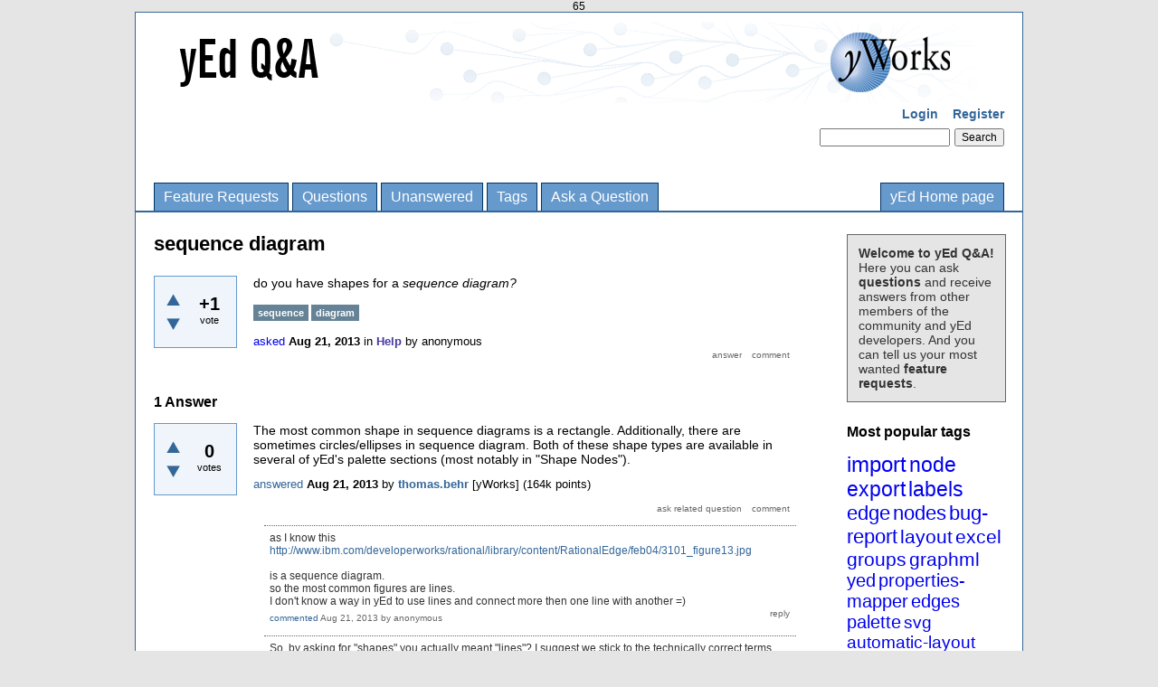

--- FILE ---
content_type: text/html; charset=utf-8
request_url: https://yed.yworks.com/support/qa/3136/sequence-diagram?show=3154
body_size: 7150
content:
65
<!DOCTYPE html>
<html lang="en" itemscope itemtype="https://schema.org/QAPage">
<!-- Powered by Question2Answer - http://www.question2answer.org/ -->
<head>
<meta charset="utf-8">
<title>sequence diagram - yEd Q&amp;A</title>
<meta name="description" content="do you have shapes for a sequence diagram?">
<meta name="keywords" content="Help,sequence,diagram">
<link rel="stylesheet" href="../qa-theme/yWorks/qa-styles.css?1.8.8">
<link rel="canonical" href="https://yed.yworks.com/support/qa/3136/sequence-diagram">
<link rel="search" type="application/opensearchdescription+xml" title="yEd Q&amp;A" href="../opensearch.xml">
<meta itemprop="name" content="sequence diagram">
<script>
var qa_root = '..\/';
var qa_request = '3136\/sequence-diagram';
var qa_wysiwyg_editor_config = {
	filebrowserImageUploadUrl: '..\/wysiwyg-editor-upload?qa_only_image=1',
	filebrowserUploadUrl: '..\/wysiwyg-editor-upload',
	filebrowserUploadMethod: 'form',
	defaultLanguage: 'en',
	language: ''
};
var qa_optids_1 = ["a_notify"];
function qa_display_rule_1(first) {
	var opts = {};
	for (var i = 0; i < qa_optids_1.length; i++) {
		var e = document.getElementById(qa_optids_1[i]);
		opts[qa_optids_1[i]] = e && (e.checked || (e.options && e.options[e.selectedIndex].value));
	}
	qa_display_rule_show('a_email_display', (opts.a_notify), first);
	qa_display_rule_show('a_email_shown', (opts.a_notify), first);
	qa_display_rule_show('a_email_hidden', (!opts.a_notify), first);
}
var qa_optids_2 = ["c3136_notify"];
function qa_display_rule_2(first) {
	var opts = {};
	for (var i = 0; i < qa_optids_2.length; i++) {
		var e = document.getElementById(qa_optids_2[i]);
		opts[qa_optids_2[i]] = e && (e.checked || (e.options && e.options[e.selectedIndex].value));
	}
	qa_display_rule_show('c3136_email_display', (opts.c3136_notify), first);
	qa_display_rule_show('c3136_email_shown', (opts.c3136_notify), first);
	qa_display_rule_show('c3136_email_hidden', (!opts.c3136_notify), first);
}
var qa_optids_3 = ["c3139_notify"];
function qa_display_rule_3(first) {
	var opts = {};
	for (var i = 0; i < qa_optids_3.length; i++) {
		var e = document.getElementById(qa_optids_3[i]);
		opts[qa_optids_3[i]] = e && (e.checked || (e.options && e.options[e.selectedIndex].value));
	}
	qa_display_rule_show('c3139_email_display', (opts.c3139_notify), first);
	qa_display_rule_show('c3139_email_shown', (opts.c3139_notify), first);
	qa_display_rule_show('c3139_email_hidden', (!opts.c3139_notify), first);
}
</script>
<script src="../qa-content/jquery-3.5.1.min.js"></script>
<script src="../qa-content/qa-global.js?1.8.8"></script>
<script src="../qa-plugin/wysiwyg-editor/ckeditor/ckeditor.js?1.8.8"></script>
<script>
$(window).on('load', function() {
	for (var i = 0; i < qa_optids_1.length; i++) {
		$('#'+qa_optids_1[i]).change(function() { qa_display_rule_1(false); });
	}
	qa_display_rule_1(true);
	document.getElementById('anew').qa_load = function() { if (qa_ckeditor_a_content = CKEDITOR.replace('a_content', qa_wysiwyg_editor_config)) { qa_ckeditor_a_content.setData(document.getElementById('a_content_ckeditor_data').value); document.getElementById('a_content_ckeditor_ok').value = 1; } };
	document.getElementById('anew').qa_focus = function() { if (qa_ckeditor_a_content) qa_ckeditor_a_content.focus(); };
	for (var i = 0; i < qa_optids_2.length; i++) {
		$('#'+qa_optids_2[i]).change(function() { qa_display_rule_2(false); });
	}
	qa_display_rule_2(true);
	document.getElementById('c3136').qa_focus = function() { document.getElementById('c3136_content').focus(); };
	for (var i = 0; i < qa_optids_3.length; i++) {
		$('#'+qa_optids_3[i]).change(function() { qa_display_rule_3(false); });
	}
	qa_display_rule_3(true);
	document.getElementById('c3139').qa_focus = function() { document.getElementById('c3139_content').focus(); };
});
</script>
</head>
<body
class="qa-template-question qa-category-2 qa-body-js-off"
>
<script>
var b = document.getElementsByTagName('body')[0];
b.className = b.className.replace('qa-body-js-off', 'qa-body-js-on');
</script>
<div class="qa-body-wrapper" itemprop="mainEntity" itemscope itemtype="https://schema.org/Question">
<div class="qa-header">
<div class="qa-logo">
<a href="../" class="qa-logo-link" title="yEd Q&amp;A"><img src=".././qa-theme/yWorks/banner-qa.png" width="910" height="90" alt="yEd Q&amp;A"></a>
</div>
<div class="qa-nav-user">
<ul class="qa-nav-user-list">
<li class="qa-nav-user-item qa-nav-user-login">
<a href="../login?to=3136%2Fsequence-diagram%3Fshow%3D3154" class="qa-nav-user-link">Login</a>
</li>
<li class="qa-nav-user-item qa-nav-user-register">
<a href="../register?to=3136%2Fsequence-diagram%3Fshow%3D3154" class="qa-nav-user-link">Register</a>
</li>
</ul>
<div class="qa-nav-user-clear">
</div>
</div>
<div class="qa-search">
<form method="get" action="../search">
<input type="text" name="q" value="" class="qa-search-field">
<input type="submit" value="Search" class="qa-search-button">
</form>
</div>
<div class="qa-nav-main">
<ul class="qa-nav-main-list">
<li class="qa-nav-main-item qa-nav-main-custom-1">
<a href="../feature-requests-page" class="qa-nav-main-link">Feature Requests</a>
</li>
<li class="qa-nav-main-item qa-nav-main-questions">
<a href="../questions" class="qa-nav-main-link">Questions</a>
</li>
<li class="qa-nav-main-item qa-nav-main-unanswered">
<a href="../unanswered" class="qa-nav-main-link">Unanswered</a>
</li>
<li class="qa-nav-main-item qa-nav-main-tag">
<a href="../tags" class="qa-nav-main-link">Tags</a>
</li>
<li class="qa-nav-main-item qa-nav-main-ask">
<a href="../ask?cat=2" class="qa-nav-main-link" title="Ask a question/Request a feature">Ask a Question</a>
</li>
<li class="qa-nav-main-item qa-nav-main-custom-2">
<a href="http://www.yworks.com/yed" class="qa-nav-main-link">yEd Home page</a>
</li>
</ul>
<div class="qa-nav-main-clear">
</div>
</div>
<div class="qa-header-clear">
</div>
</div> <!-- END qa-header -->
<div class="qa-sidepanel">
<div class="qa-sidebar">
<b>Welcome to yEd Q&amp;A!</b><br/> Here you can ask <b>questions</b> and receive answers from other members of the community and yEd developers. And you can tell us your most wanted <b>feature requests</b>.
</div>
<div class="qa-widgets-side qa-widgets-side-high">
<div class="qa-widget-side qa-widget-side-high">
<h2 style="margin-top: 0; padding-top: 0;">Most popular tags</h2>
<div style="font-size: 10px;">
<a href="../tag/import" style="font-size: 24px; vertical-align: baseline;">import</a>
<a href="../tag/node" style="font-size: 23px; vertical-align: baseline;">node</a>
<a href="../tag/export" style="font-size: 23px; vertical-align: baseline;">export</a>
<a href="../tag/labels" style="font-size: 23px; vertical-align: baseline;">labels</a>
<a href="../tag/edge" style="font-size: 22px; vertical-align: baseline;">edge</a>
<a href="../tag/nodes" style="font-size: 22px; vertical-align: baseline;">nodes</a>
<a href="../tag/bug-report" style="font-size: 22px; vertical-align: baseline;">bug-report</a>
<a href="../tag/layout" style="font-size: 21px; vertical-align: baseline;">layout</a>
<a href="../tag/excel" style="font-size: 21px; vertical-align: baseline;">excel</a>
<a href="../tag/groups" style="font-size: 21px; vertical-align: baseline;">groups</a>
<a href="../tag/graphml" style="font-size: 21px; vertical-align: baseline;">graphml</a>
<a href="../tag/yed" style="font-size: 20px; vertical-align: baseline;">yed</a>
<a href="../tag/properties-mapper" style="font-size: 20px; vertical-align: baseline;">properties-mapper</a>
<a href="../tag/edges" style="font-size: 20px; vertical-align: baseline;">edges</a>
<a href="../tag/palette" style="font-size: 20px; vertical-align: baseline;">palette</a>
<a href="../tag/svg" style="font-size: 19px; vertical-align: baseline;">svg</a>
<a href="../tag/automatic-layout" style="font-size: 19px; vertical-align: baseline;">automatic-layout</a>
<a href="../tag/custom-properties" style="font-size: 19px; vertical-align: baseline;">custom-properties</a>
<a href="../tag/swimlane" style="font-size: 19px; vertical-align: baseline;">swimlane</a>
<a href="../tag/text" style="font-size: 19px; vertical-align: baseline;">text</a>
<a href="../tag/pdf" style="font-size: 18px; vertical-align: baseline;">pdf</a>
<a href="../tag/properties" style="font-size: 18px; vertical-align: baseline;">properties</a>
<a href="../tag/error-report" style="font-size: 18px; vertical-align: baseline;">error-report</a>
<a href="../tag/group" style="font-size: 18px; vertical-align: baseline;">group</a>
<a href="../tag/macosx" style="font-size: 18px; vertical-align: baseline;">macosx</a>
<a href="../tag/linux" style="font-size: 18px; vertical-align: baseline;">linux</a>
<a href="../tag/hierarchical-layout" style="font-size: 17px; vertical-align: baseline;">hierarchical-layout</a>
<a href="../tag/bug" style="font-size: 17px; vertical-align: baseline;">bug</a>
<a href="../tag/label" style="font-size: 17px; vertical-align: baseline;">label</a>
<a href="../tag/html" style="font-size: 17px; vertical-align: baseline;">html</a>
<a href="../tag/bpmn" style="font-size: 17px; vertical-align: baseline;">bpmn</a>
<a href="../tag/kb" style="font-size: 17px; vertical-align: baseline;">kb</a>
<a href="../tag/print" style="font-size: 17px; vertical-align: baseline;">print</a>
<a href="../tag/installation" style="font-size: 17px; vertical-align: baseline;">installation</a>
<a href="../tag/settings" style="font-size: 17px; vertical-align: baseline;">settings</a>
<a href="../tag/uml" style="font-size: 16px; vertical-align: baseline;">uml</a>
<a href="../tag/label-placement" style="font-size: 16px; vertical-align: baseline;">label-placement</a>
<a href="../tag/family-tree" style="font-size: 16px; vertical-align: baseline;">family-tree</a>
<a href="../tag/resize" style="font-size: 16px; vertical-align: baseline;">resize</a>
<a href="../tag/color" style="font-size: 16px; vertical-align: baseline;">color</a>
<a href="../tag/ui" style="font-size: 16px; vertical-align: baseline;">ui</a>
<a href="../tag/grouping" style="font-size: 16px; vertical-align: baseline;">grouping</a>
<a href="../tag/yed-live" style="font-size: 16px; vertical-align: baseline;">yed-live</a>
<a href="../tag/url" style="font-size: 16px; vertical-align: baseline;">url</a>
<a href="../tag/windows" style="font-size: 16px; vertical-align: baseline;">windows</a>
<a href="../tag/import-excel" style="font-size: 16px; vertical-align: baseline;">import-excel</a>
<a href="../tag/gedcom" style="font-size: 16px; vertical-align: baseline;">gedcom</a>
<a href="../tag/graphmlviewer" style="font-size: 16px; vertical-align: baseline;">graphmlviewer</a>
<a href="../tag/java" style="font-size: 16px; vertical-align: baseline;">java</a>
<a href="../tag/line" style="font-size: 16px; vertical-align: baseline;">line</a>
<a href="../tag/entity-relationship" style="font-size: 16px; vertical-align: baseline;">entity-relationship</a>
<a href="../tag/printing" style="font-size: 16px; vertical-align: baseline;">printing</a>
<a href="../tag/background" style="font-size: 16px; vertical-align: baseline;">background</a>
<a href="../tag/save" style="font-size: 16px; vertical-align: baseline;">save</a>
<a href="../tag/font" style="font-size: 15px; vertical-align: baseline;">font</a>
<a href="../tag/error" style="font-size: 15px; vertical-align: baseline;">error</a>
<a href="../tag/arrow" style="font-size: 15px; vertical-align: baseline;">arrow</a>
<a href="../tag/flowchart" style="font-size: 15px; vertical-align: baseline;">flowchart</a>
<a href="../tag/link" style="font-size: 15px; vertical-align: baseline;">link</a>
<a href="../tag/image" style="font-size: 15px; vertical-align: baseline;">image</a>
<a href="../tag/select" style="font-size: 15px; vertical-align: baseline;">select</a>
<a href="../tag/license" style="font-size: 15px; vertical-align: baseline;">license</a>
<a href="../tag/positioning" style="font-size: 15px; vertical-align: baseline;">positioning</a>
<a href="../tag/structure-view" style="font-size: 15px; vertical-align: baseline;">structure-view</a>
<a href="../tag/icon" style="font-size: 15px; vertical-align: baseline;">icon</a>
<a href="../tag/open" style="font-size: 15px; vertical-align: baseline;">open</a>
<a href="../tag/arrows" style="font-size: 15px; vertical-align: baseline;">arrows</a>
<a href="../tag/lines" style="font-size: 15px; vertical-align: baseline;">lines</a>
<a href="../tag/copy" style="font-size: 15px; vertical-align: baseline;">copy</a>
<a href="../tag/data" style="font-size: 15px; vertical-align: baseline;">data</a>
<a href="../tag/graph" style="font-size: 15px; vertical-align: baseline;">graph</a>
<a href="../tag/search" style="font-size: 15px; vertical-align: baseline;">search</a>
<a href="../tag/default" style="font-size: 15px; vertical-align: baseline;">default</a>
<a href="../tag/tree" style="font-size: 14px; vertical-align: baseline;">tree</a>
<a href="../tag/size" style="font-size: 14px; vertical-align: baseline;">size</a>
<a href="../tag/64-bit" style="font-size: 14px; vertical-align: baseline;">64-bit</a>
<a href="../tag/diagram" style="font-size: 14px; vertical-align: baseline;">diagram</a>
<a href="../tag/fit-node-to-label" style="font-size: 14px; vertical-align: baseline;">fit-node-to-label</a>
<a href="../tag/neighborhood-view" style="font-size: 14px; vertical-align: baseline;">neighborhood-view</a>
<a href="../tag/paste" style="font-size: 14px; vertical-align: baseline;">paste</a>
<a href="../tag/feature" style="font-size: 14px; vertical-align: baseline;">feature</a>
<a href="../tag/icons" style="font-size: 14px; vertical-align: baseline;">icons</a>
<a href="../tag/xml" style="font-size: 14px; vertical-align: baseline;">xml</a>
<a href="../tag/description" style="font-size: 14px; vertical-align: baseline;">description</a>
<a href="../tag/font-size" style="font-size: 14px; vertical-align: baseline;">font-size</a>
<a href="../tag/alignment" style="font-size: 14px; vertical-align: baseline;">alignment</a>
<a href="../tag/symbols" style="font-size: 14px; vertical-align: baseline;">symbols</a>
<a href="../tag/tooltip" style="font-size: 13px; vertical-align: baseline;">tooltip</a>
<a href="../tag/custom" style="font-size: 13px; vertical-align: baseline;">custom</a>
<a href="../tag/shape" style="font-size: 13px; vertical-align: baseline;">shape</a>
<a href="../tag/move" style="font-size: 13px; vertical-align: baseline;">move</a>
<a href="../tag/selection" style="font-size: 13px; vertical-align: baseline;">selection</a>
<a href="../tag/editing" style="font-size: 13px; vertical-align: baseline;">editing</a>
<a href="../tag/edit" style="font-size: 13px; vertical-align: baseline;">edit</a>
<a href="../tag/menu" style="font-size: 13px; vertical-align: baseline;">menu</a>
<a href="../tag/-" style="font-size: 13px; vertical-align: baseline;">-</a>
<a href="../tag/file-format" style="font-size: 13px; vertical-align: baseline;">file-format</a>
<a href="../tag/ubuntu" style="font-size: 13px; vertical-align: baseline;">ubuntu</a>
<a href="../tag/word" style="font-size: 13px; vertical-align: baseline;">word</a>
<a href="../tag/visio" style="font-size: 13px; vertical-align: baseline;">visio</a>
</div>
</div>
</div>
<div class="qa-widgets-side qa-widgets-side-low">
<div class="qa-widget-side qa-widget-side-low">
<h2>Categories</h2>
<ul class="qa-nav-cat-list qa-nav-cat-list-1">
<li class="qa-nav-cat-item qa-nav-cat-all">
<a href="../" class="qa-nav-cat-link">All categories</a>
</li>
<li class="qa-nav-cat-item qa-nav-cat-feature-requests">
<a href="../feature-requests" class="qa-nav-cat-link" title="Request a new feature for yEd here.">Feature Requests</a>
<span class="qa-nav-cat-note">(709)</span>
</li>
<li class="qa-nav-cat-item qa-nav-cat-help">
<a href="../help" class="qa-nav-cat-link qa-nav-cat-selected" title="Ask questions related to yEd here.">Help</a>
<span class="qa-nav-cat-note">(2.9k)</span>
</li>
<li class="qa-nav-cat-item qa-nav-cat-finished-features">
<a href="../finished-features" class="qa-nav-cat-link" title="Feature requests from yEd users that are now implemented.">Finished Features</a>
<span class="qa-nav-cat-note">(30)</span>
</li>
</ul>
<div class="qa-nav-cat-clear">
</div>
</div>
</div>
</div>
<div class="qa-main">
<H1>
<span itemprop="name">sequence diagram</span>
</H1>
<div class="qa-part-q-view">
<div class="qa-q-view" id="q3136">
<form method="post" action="../3136/sequence-diagram?show=3154">
<div class="qa-q-view-stats">
<div class="qa-voting qa-voting-net" id="voting_3136">
<div class="qa-vote-buttons qa-vote-buttons-net">
<input title="Click to vote up" name="vote_3136_1_q3136" onclick="return qa_vote_click(this);" type="submit" value="+" class="qa-vote-first-button qa-vote-up-button"> 
<input title="Click to vote down" name="vote_3136_-1_q3136" onclick="return qa_vote_click(this);" type="submit" value="&ndash;" class="qa-vote-second-button qa-vote-down-button"> 
</div>
<div class="qa-vote-count qa-vote-count-net">
<span class="qa-netvote-count">
<span class="qa-netvote-count-data">+1</span><span class="qa-netvote-count-pad"> vote <meta itemprop="upvoteCount" content="1"></span>
</span>
</div>
<div class="qa-vote-clear">
</div>
</div>
</div>
<input name="code" type="hidden" value="0-1769762551-5ecdb18736e19e2f74379092294883e8534f1671">
</form>
<div class="qa-q-view-main">
<form method="post" action="../3136/sequence-diagram?show=3154">
<div class="qa-q-view-content qa-post-content">
<a name="3136"></a><div itemprop="text"><p>
	do you have shapes for a <span class="lang" lang="en"><i>sequence diagram?</i></span></p></div>
</div>
<div class="qa-q-view-tags">
<ul class="qa-q-view-tag-list">
<li class="qa-q-view-tag-item"><a href="../tag/sequence" rel="tag" class="qa-tag-link">sequence</a></li>
<li class="qa-q-view-tag-item"><a href="../tag/diagram" rel="tag" class="qa-tag-link">diagram</a></li>
</ul>
</div>
<span class="qa-q-view-avatar-meta">
<span class="qa-q-view-meta">
<a href="../3136/sequence-diagram" class="qa-q-view-what" itemprop="url">asked</a>
<span class="qa-q-view-when">
<span class="qa-q-view-when-data"><time itemprop="dateCreated" datetime="2013-08-21T08:31:04+0000" title="2013-08-21T08:31:04+0000">Aug 21, 2013</time></span>
</span>
<span class="qa-q-view-where">
<span class="qa-q-view-where-pad">in </span><span class="qa-q-view-where-data"><a href="../help" class="qa-category-link">Help</a></span>
</span>
<SPAN CLASS="qa-q-view-who">
<SPAN CLASS="qa-q-view-who-pad">by </SPAN>
<SPAN CLASS="qa-q-view-who-data"><span itemprop="author" itemscope itemtype="https://schema.org/Person"><span itemprop="name">anonymous</span></span></SPAN>
</SPAN>
</span>
</span>
<div class="qa-q-view-buttons">
<input name="q_doanswer" id="q_doanswer" onclick="return qa_toggle_element('anew')" value="answer" title="Answer this question" type="submit" class="qa-form-light-button qa-form-light-button-answer">
<input name="q_docomment" onclick="return qa_toggle_element('c3136')" value="comment" title="Add a comment on this question" type="submit" class="qa-form-light-button qa-form-light-button-comment">
</div>
<input name="code" type="hidden" value="0-1769762551-a60a903cae8876a6f46d2d9ac222aacf656cb0e7">
<input name="qa_click" type="hidden" value="">
</form>
<div class="qa-q-view-c-list" style="display:none;" id="c3136_list">
</div> <!-- END qa-c-list -->
<div class="qa-c-form" id="c3136" style="display:none;">
<h2>Your comment on this question:</h2>
<form method="post" action="../3136/sequence-diagram?show=3154" name="c_form_3136">
<table class="qa-form-tall-table">
<tr>
<td class="qa-form-tall-data">
<textarea name="c3136_content" id="c3136_content" rows="4" cols="40" class="qa-form-tall-text"></textarea>
</td>
</tr>
<tr>
<td class="qa-form-tall-label">
Your name to display (optional):
</td>
</tr>
<tr>
<td class="qa-form-tall-data">
<input name="c3136_name" type="text" value="" class="qa-form-tall-text">
</td>
</tr>
<tr>
<td class="qa-form-tall-label">
<label>
<input name="c3136_notify" id="c3136_notify" onclick="if (document.getElementById('c3136_notify').checked) document.getElementById('c3136_email').focus();" type="checkbox" value="1" class="qa-form-tall-checkbox">
<span id="c3136_email_shown">Email me at this address if a comment is added after mine:</span><span id="c3136_email_hidden" style="display:none;">Email me if a comment is added after mine</span>
</label>
</td>
</tr>
<tbody id="c3136_email_display">
<tr>
<td class="qa-form-tall-data">
<input name="c3136_email" id="c3136_email" type="text" value="" class="qa-form-tall-text">
<div class="qa-form-tall-note">Privacy: Your email address will only be used for sending these notifications.</div>
</td>
</tr>
</tbody>
<tr>
<td colspan="1" class="qa-form-tall-buttons">
<input onclick=" return qa_submit_comment(3136, 3136, this);" value="Add comment" title="" type="submit" class="qa-form-tall-button qa-form-tall-button-comment">
<input name="docancel" onclick="return qa_toggle_element()" value="Cancel" title="" type="submit" class="qa-form-tall-button qa-form-tall-button-cancel">
</td>
</tr>
</table>
<input name="c3136_editor" type="hidden" value="">
<input name="c3136_doadd" type="hidden" value="1">
<input name="c3136_code" type="hidden" value="0-1769762551-0af6fd19ce485e92fe4b7acfbb79232b50238cd1">
</form>
</div> <!-- END qa-c-form -->
</div> <!-- END qa-q-view-main -->
<div class="qa-q-view-clear">
</div>
</div> <!-- END qa-q-view -->
</div>
<div class="qa-part-a-form">
<div class="qa-a-form" id="anew" style="display:none;">
<h2>Your answer</h2>
<form method="post" action="../3136/sequence-diagram?show=3154" name="a_form">
<table class="qa-form-tall-table">
<tr>
<td class="qa-form-tall-data">
<input name="a_content_ckeditor_ok" id="a_content_ckeditor_ok" type="hidden" value="0"><input name="a_content_ckeditor_data" id="a_content_ckeditor_data" type="hidden" value="">
<textarea name="a_content" rows="12" cols="40" class="qa-form-tall-text"></textarea>
</td>
</tr>
<tr>
<td class="qa-form-tall-label">
Your name to display (optional):
</td>
</tr>
<tr>
<td class="qa-form-tall-data">
<input name="a_name" type="text" value="" class="qa-form-tall-text">
</td>
</tr>
<tr>
<td class="qa-form-tall-label">
<label>
<input name="a_notify" id="a_notify" onclick="if (document.getElementById('a_notify').checked) document.getElementById('a_email').focus();" type="checkbox" value="1" class="qa-form-tall-checkbox">
<span id="a_email_shown">Email me at this address if my answer is selected or commented on:</span><span id="a_email_hidden" style="display:none;">Email me if my answer is selected or commented on</span>
</label>
</td>
</tr>
<tbody id="a_email_display">
<tr>
<td class="qa-form-tall-data">
<input name="a_email" id="a_email" type="text" value="" class="qa-form-tall-text">
<div class="qa-form-tall-note">Privacy: Your email address will only be used for sending these notifications.</div>
</td>
</tr>
</tbody>
<tr>
<td colspan="1" class="qa-form-tall-buttons">
<input onclick="if (qa_ckeditor_a_content) qa_ckeditor_a_content.updateElement(); return qa_submit_answer(3136, this);" value="Add answer" title="" type="submit" class="qa-form-tall-button qa-form-tall-button-answer">
<input name="docancel" onclick="return qa_toggle_element();" value="Cancel" title="" type="submit" class="qa-form-tall-button qa-form-tall-button-cancel">
</td>
</tr>
</table>
<input name="a_editor" type="hidden" value="WYSIWYG Editor">
<input name="a_doadd" type="hidden" value="1">
<input name="code" type="hidden" value="0-1769762551-c379d8f478671bdeca230e660745f6f9d39a5d6e">
</form>
</div> <!-- END qa-a-form -->
</div>
<div class="qa-part-a-list">
<h2 id="a_list_title"><span itemprop="answerCount">1</span> Answer</h2>
<div class="qa-a-list" id="a_list">
<div class="qa-a-list-item " id="a3139" itemprop="suggestedAnswer" itemscope itemtype="https://schema.org/Answer">
<form method="post" action="../3136/sequence-diagram?show=3154">
<div class="qa-voting qa-voting-net" id="voting_3139">
<div class="qa-vote-buttons qa-vote-buttons-net">
<input title="Click to vote up" name="vote_3139_1_a3139" onclick="return qa_vote_click(this);" type="submit" value="+" class="qa-vote-first-button qa-vote-up-button"> 
<input title="Click to vote down" name="vote_3139_-1_a3139" onclick="return qa_vote_click(this);" type="submit" value="&ndash;" class="qa-vote-second-button qa-vote-down-button"> 
</div>
<div class="qa-vote-count qa-vote-count-net">
<span class="qa-netvote-count">
<span class="qa-netvote-count-data">0</span><span class="qa-netvote-count-pad"> votes <meta itemprop="upvoteCount" content="0"></span>
</span>
</div>
<div class="qa-vote-clear">
</div>
</div>
<input name="code" type="hidden" value="0-1769762551-5ecdb18736e19e2f74379092294883e8534f1671">
</form>
<DIV CLASS="qa-a-item-main">
<form method="post" action="../3136/sequence-diagram?show=3154">
<div class="qa-a-selection">
</div>
<div class="qa-a-item-content qa-post-content">
<a name="3139"></a><div itemprop="text">The most common shape in sequence diagrams is a rectangle. Additionally, there are sometimes circles/ellipses in sequence diagram. Both of these shape types are available in several of yEd&#039;s palette sections (most notably in &quot;Shape Nodes&quot;).</div>
</div>
<span class="qa-a-item-meta">
<a href="../3136/sequence-diagram?show=3139#a3139" class="qa-a-item-what" itemprop="url">answered</a>
<span class="qa-a-item-when">
<span class="qa-a-item-when-data"><time itemprop="dateCreated" datetime="2013-08-21T10:39:24+0000" title="2013-08-21T10:39:24+0000">Aug 21, 2013</time></span>
</span>
<SPAN CLASS="qa-a-item-who">
<SPAN CLASS="qa-a-item-who-pad">by </SPAN>
<SPAN CLASS="qa-a-item-who-data"><span itemprop="author" itemscope itemtype="https://schema.org/Person"><a href="../user/thomas.behr" class="qa-user-link" itemprop="url"><span itemprop="name">thomas.behr</span></a></span></SPAN>
<span class="qa-a-item-who-yworks"> [yWorks]</span>
<span class="qa-a-item-who-points">
<span class="qa-a-item-who-points-pad">(</span><span class="qa-a-item-who-points-data">164k</span><span class="qa-a-item-who-points-pad"> points)</span>
</span>
</SPAN>
</span>
<div class="qa-a-item-clear">
</div>
<div class="qa-a-item-buttons">
<input name="a3139_dofollow" value="ask related question" title="Ask a new question relating to this answer" type="submit" class="qa-form-light-button qa-form-light-button-follow">
<input name="a3139_docomment" onclick="return qa_toggle_element('c3139')" value="comment" title="Add a comment on this answer" type="submit" class="qa-form-light-button qa-form-light-button-comment">
</div>
<input name="code" type="hidden" value="0-1769762551-7c9e29d14149469964cd83fc71f51f24efa2ce40">
<input name="qa_click" type="hidden" value="">
</form>
<div class="qa-a-item-c-list" id="c3139_list">
<div class="qa-c-list-item " id="c3145" itemscope itemtype="https://schema.org/Comment">
<form method="post" action="../3136/sequence-diagram?show=3154">
<div class="qa-c-item-content qa-post-content">
<a name="3145"></a><div itemprop="text">as I know this <a href="http://www.ibm.com/developerworks/rational/library/content/RationalEdge/feb04/3101_figure13.jpg" rel="nofollow">http://www.ibm.com/developerworks/rational/library/content/RationalEdge/feb04/3101_figure13.jpg</a><br />
<br />
is a sequence diagram.<br />
so the most common figures are lines. <br />
I don&#039;t know a way in yEd to use lines and connect more then one line with another =)</div>
</div>
<div class="qa-c-item-footer">
<span class="qa-c-item-avatar-meta">
<span class="qa-c-item-meta">
<a href="../3136/sequence-diagram?show=3145#c3145" class="qa-c-item-what" itemprop="url">commented</a>
<span class="qa-c-item-when">
<span class="qa-c-item-when-data"><time itemprop="dateCreated" datetime="2013-08-21T16:50:14+0000" title="2013-08-21T16:50:14+0000">Aug 21, 2013</time></span>
</span>
<SPAN CLASS="qa-c-item-who">
<SPAN CLASS="qa-c-item-who-pad">by </SPAN>
<SPAN CLASS="qa-c-item-who-data"><span itemprop="author" itemscope itemtype="https://schema.org/Person"><span itemprop="name">anonymous</span></span></SPAN>
</SPAN>
</span>
</span>
<div class="qa-c-item-buttons">
<input name="a3139_docomment" onclick="return qa_toggle_element('c3139')" value="reply" title="Reply to this comment" type="submit" class="qa-form-light-button qa-form-light-button-comment">
</div>
</div>
<input name="code" type="hidden" value="0-1769762551-7c9e29d14149469964cd83fc71f51f24efa2ce40">
<input name="qa_click" type="hidden" value="">
</form>
<div class="qa-c-item-clear">
</div>
</div> <!-- END qa-c-item -->
<div class="qa-c-list-item " id="c3154" itemscope itemtype="https://schema.org/Comment">
<form method="post" action="../3136/sequence-diagram?show=3154">
<div class="qa-c-item-content qa-post-content">
<a name="3154"></a><div itemprop="text"><p>
	So, by asking for "shapes" you actually meant "lines"? I suggest we stick to the technically correct terms "node" and "edge" for the rest of this post to prevent further misunderstandings.</p>
<p>
	Anyways, it is not possible to connect an edge to another edge in yEd. yEd is first and foremost an editor for <a href="http://en.wikipedia.org/wiki/Graph_%28mathematics%29" rel="nofollow">graphs in the mathematical sense</a> and in such graphs an edge is by definition a connection/relation between two nodes.</p>
<p>
	However, it is not necessary to be able to connect one edge to another edge to create a sequence diagram - and nothing in the diagram you linked to suggests otherwise. For a sample sequence diagram created with yEd see <a href="http://yed.yworks.com/support/qa/602/support-for-sequence-diagrams-in-yed" rel="nofollow">Support for Sequence diagrams in yEd</a>.</p>
<p>
	That said, sequence diagrams are not really one of yEd's strong suits. You probably will have to be creative and use a couple of tricks here and there to make them look good. Moreover, there is no suitable layout algorithm for sequence diagrams in yEd.</p></div>
</div>
<div class="qa-c-item-footer">
<span class="qa-c-item-avatar-meta">
<span class="qa-c-item-meta">
<a href="../3136/sequence-diagram?show=3154#c3154" class="qa-c-item-what" itemprop="url">commented</a>
<span class="qa-c-item-when">
<span class="qa-c-item-when-data"><time itemprop="dateCreated" datetime="2013-08-22T14:22:33+0000" title="2013-08-22T14:22:33+0000">Aug 22, 2013</time></span>
</span>
<SPAN CLASS="qa-c-item-who">
<SPAN CLASS="qa-c-item-who-pad">by </SPAN>
<SPAN CLASS="qa-c-item-who-data"><span itemprop="author" itemscope itemtype="https://schema.org/Person"><a href="../user/thomas.behr" class="qa-user-link" itemprop="url"><span itemprop="name">thomas.behr</span></a></span></SPAN>
<span class="qa-c-item-who-yworks"> [yWorks]</span>
<span class="qa-c-item-who-points">
<span class="qa-c-item-who-points-pad">(</span><span class="qa-c-item-who-points-data">164k</span><span class="qa-c-item-who-points-pad"> points)</span>
</span>
</SPAN>
</span>
</span>
<div class="qa-c-item-buttons">
<input name="a3139_docomment" onclick="return qa_toggle_element('c3139')" value="reply" title="Reply to this comment" type="submit" class="qa-form-light-button qa-form-light-button-comment">
</div>
</div>
<input name="code" type="hidden" value="0-1769762551-7c9e29d14149469964cd83fc71f51f24efa2ce40">
<input name="qa_click" type="hidden" value="">
</form>
<div class="qa-c-item-clear">
</div>
</div> <!-- END qa-c-item -->
<div class="qa-c-list-item " id="c3156" itemscope itemtype="https://schema.org/Comment">
<form method="post" action="../3136/sequence-diagram?show=3154">
<div class="qa-c-item-content qa-post-content">
<a name="3156"></a><div itemprop="text">ok so I will use nodes =)<br />
I don&#039;t know who are the common users of yEd, but all guys I know who use yEd, create uml diagrams.<br />
<br />
so I think it will be a good decision to make different modes or something like that.<br />
anyone who use it can choose the right mode to create what they want. <br />
<br />
If you want to create uml diagrams there is a uml mode.<br />
For math specific things there is a mathematical mode<br />
and many more.</div>
</div>
<div class="qa-c-item-footer">
<span class="qa-c-item-avatar-meta">
<span class="qa-c-item-meta">
<a href="../3136/sequence-diagram?show=3156#c3156" class="qa-c-item-what" itemprop="url">commented</a>
<span class="qa-c-item-when">
<span class="qa-c-item-when-data"><time itemprop="dateCreated" datetime="2013-08-22T15:17:08+0000" title="2013-08-22T15:17:08+0000">Aug 22, 2013</time></span>
</span>
<SPAN CLASS="qa-c-item-who">
<SPAN CLASS="qa-c-item-who-pad">by </SPAN>
<SPAN CLASS="qa-c-item-who-data"><span itemprop="author" itemscope itemtype="https://schema.org/Person"><span itemprop="name">anonymous</span></span></SPAN>
</SPAN>
</span>
</span>
<div class="qa-c-item-buttons">
<input name="a3139_docomment" onclick="return qa_toggle_element('c3139')" value="reply" title="Reply to this comment" type="submit" class="qa-form-light-button qa-form-light-button-comment">
</div>
</div>
<input name="code" type="hidden" value="0-1769762551-7c9e29d14149469964cd83fc71f51f24efa2ce40">
<input name="qa_click" type="hidden" value="">
</form>
<div class="qa-c-item-clear">
</div>
</div> <!-- END qa-c-item -->
<div class="qa-c-list-item " id="c3157" itemscope itemtype="https://schema.org/Comment">
<form method="post" action="../3136/sequence-diagram?show=3154">
<div class="qa-c-item-content qa-post-content">
<a name="3157"></a><div itemprop="text">Ah, the next misunderstanding. ;-)<br />
<br />
I did not mean that most people do math specific things with yEd. I meant that diagrams created in yEd are (structurally) a special kind of diagram called &quot;graph&quot;. However, not the chart type of graph (e.g. you cannot create a pie chart in yEd) but the mathematical type of graph whose definition is given in the Wikipedia article linked above.<br />
<br />
The fact that all diagrams are graphs is an important prerequisite for many of yEd&#039;s more advanced features (most notably its layout algorithms).</div>
</div>
<div class="qa-c-item-footer">
<span class="qa-c-item-avatar-meta">
<span class="qa-c-item-meta">
<a href="../3136/sequence-diagram?show=3157#c3157" class="qa-c-item-what" itemprop="url">commented</a>
<span class="qa-c-item-when">
<span class="qa-c-item-when-data"><time itemprop="dateCreated" datetime="2013-08-22T16:13:03+0000" title="2013-08-22T16:13:03+0000">Aug 22, 2013</time></span>
</span>
<SPAN CLASS="qa-c-item-who">
<SPAN CLASS="qa-c-item-who-pad">by </SPAN>
<SPAN CLASS="qa-c-item-who-data"><span itemprop="author" itemscope itemtype="https://schema.org/Person"><a href="../user/thomas.behr" class="qa-user-link" itemprop="url"><span itemprop="name">thomas.behr</span></a></span></SPAN>
<span class="qa-c-item-who-yworks"> [yWorks]</span>
<span class="qa-c-item-who-points">
<span class="qa-c-item-who-points-pad">(</span><span class="qa-c-item-who-points-data">164k</span><span class="qa-c-item-who-points-pad"> points)</span>
</span>
</SPAN>
</span>
</span>
<div class="qa-c-item-buttons">
<input name="a3139_docomment" onclick="return qa_toggle_element('c3139')" value="reply" title="Reply to this comment" type="submit" class="qa-form-light-button qa-form-light-button-comment">
</div>
</div>
<input name="code" type="hidden" value="0-1769762551-7c9e29d14149469964cd83fc71f51f24efa2ce40">
<input name="qa_click" type="hidden" value="">
</form>
<div class="qa-c-item-clear">
</div>
</div> <!-- END qa-c-item -->
</div> <!-- END qa-c-list -->
</FORM>
<div class="qa-c-form" id="c3139" style="display:none;">
<h2>Your comment on this answer:</h2>
<form method="post" action="../3136/sequence-diagram?show=3154" name="c_form_3139">
<table class="qa-form-tall-table">
<tr>
<td class="qa-form-tall-data">
<textarea name="c3139_content" id="c3139_content" rows="4" cols="40" class="qa-form-tall-text"></textarea>
</td>
</tr>
<tr>
<td class="qa-form-tall-label">
Your name to display (optional):
</td>
</tr>
<tr>
<td class="qa-form-tall-data">
<input name="c3139_name" type="text" value="" class="qa-form-tall-text">
</td>
</tr>
<tr>
<td class="qa-form-tall-label">
<label>
<input name="c3139_notify" id="c3139_notify" onclick="if (document.getElementById('c3139_notify').checked) document.getElementById('c3139_email').focus();" type="checkbox" value="1" class="qa-form-tall-checkbox">
<span id="c3139_email_shown">Email me at this address if a comment is added after mine:</span><span id="c3139_email_hidden" style="display:none;">Email me if a comment is added after mine</span>
</label>
</td>
</tr>
<tbody id="c3139_email_display">
<tr>
<td class="qa-form-tall-data">
<input name="c3139_email" id="c3139_email" type="text" value="" class="qa-form-tall-text">
<div class="qa-form-tall-note">Privacy: Your email address will only be used for sending these notifications.</div>
</td>
</tr>
</tbody>
<tr>
<td colspan="1" class="qa-form-tall-buttons">
<input onclick=" return qa_submit_comment(3136, 3139, this);" value="Add comment" title="" type="submit" class="qa-form-tall-button qa-form-tall-button-comment">
<input name="docancel" onclick="return qa_toggle_element()" value="Cancel" title="" type="submit" class="qa-form-tall-button qa-form-tall-button-cancel">
</td>
</tr>
</table>
<input name="c3139_editor" type="hidden" value="">
<input name="c3139_doadd" type="hidden" value="1">
<input name="c3139_code" type="hidden" value="0-1769762551-a701c0ac320c7606a466aa047f014fb1f8ee012c">
</form>
</div> <!-- END qa-c-form -->
</DIV> <!-- END qa-a-item-main -->
<div class="qa-a-item-clear">
</div>
</div> <!-- END qa-a-list-item -->
</div> <!-- END qa-a-list -->
</div>
</div> <!-- END qa-main -->
<div class="qa-footer">
<div class="qa-nav-footer">
<ul class="qa-nav-footer-list">
<li class="qa-nav-footer-item qa-nav-footer-feedback">
<a href="../feedback" class="qa-nav-footer-link">Send feedback</a>
</li>
</ul>
<div class="qa-nav-footer-clear">
</div>
</div>
<div class="qa-attribution">
Powered by <a href="http://www.question2answer.org/">Question2Answer</a>
</div>
<div class="qa-footer-clear">
</div>
</div> <!-- END qa-footer -->
</div> <!-- END body-wrapper -->
<a href="https://www.yworks.com/company/legal/imprint" target="_blank">Legal Disclosure</a> | <a href="https://www.yworks.com/company/legal/privacy" target="_blank">Privacy Policy</a>
<div style="position:absolute;overflow:hidden;clip:rect(0 0 0 0);height:0;width:0;margin:0;padding:0;border:0;">
<span id="qa-waiting-template" class="qa-waiting">...</span>
</div>
</body>
<!-- Powered by Question2Answer - http://www.question2answer.org/ -->
</html>
